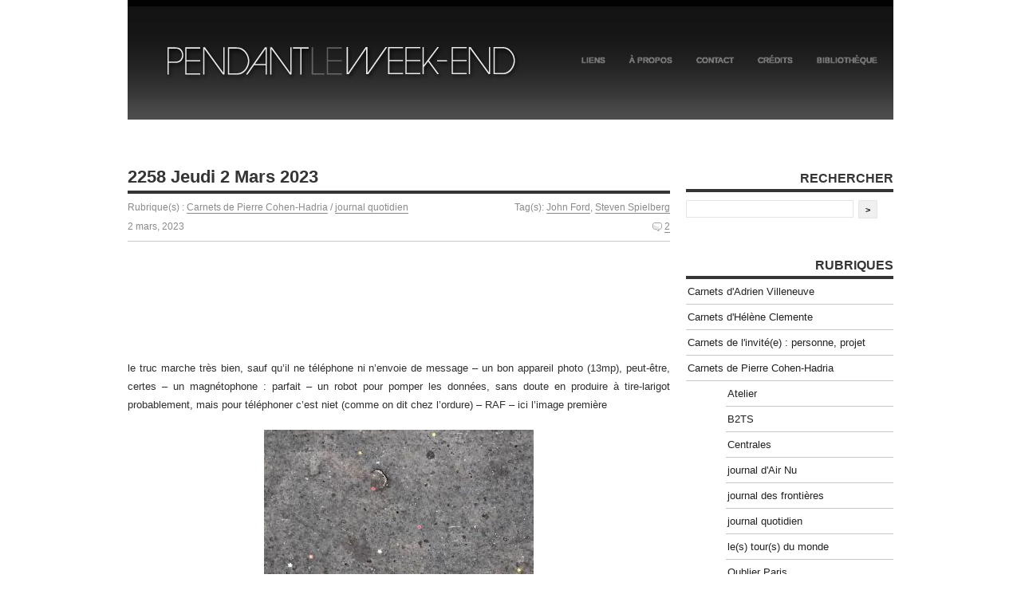

--- FILE ---
content_type: text/html; charset=UTF-8
request_url: https://www.pendantleweekend.net/2023/03/2258-jeudi-2-fevrier-2023/
body_size: 9819
content:
<!DOCTYPE html PUBLIC "-//W3C//DTD XHTML 1.0 Transitional//EN" "http://www.w3.org/TR/xhtml1/DTD/xhtml1-transitional.dtd">
<html xmlns="http://www.w3.org/1999/xhtml" lang="fr-FR">

	<head profile="http://gmpg.org/xfn/11">
		
		<title>
			  2258 Jeudi 2 Mars 2023		</title>

	    <meta http-equiv="content-type" content="text/html; charset=UTF-8" />
		<meta name="description" content="" />
		        
		<link rel="stylesheet" type="text/css" href="https://www.pendantleweekend.net/wp-content/themes/equilibrium/style.css" media="screen" />
        <!--[if IE 6]>
        <link rel="stylesheet" type="text/css" href="https://www.pendantleweekend.net/wp-content/themes/equilibrium/ie6.css" media="screen" />
        <![endif]-->
         <!--[if IE 7]>
        <link rel="stylesheet" type="text/css" href="https://www.pendantleweekend.net/wp-content/themes/equilibrium/ie7.css" media="screen" />
        <![endif]-->
		<link rel="alternate" type="application/rss+xml" title="Pendant le week-end RSS Feed" href="https://www.pendantleweekend.net/feed/" />
		<link rel="pingback" href="https://www.pendantleweekend.net/xmlrpc.php" />
				<link rel='dns-prefetch' href='//s.w.org' />
<link rel="alternate" type="application/rss+xml" title="Pendant le week-end &raquo; 2258 Jeudi 2 Mars 2023 Flux des commentaires" href="https://www.pendantleweekend.net/2023/03/2258-jeudi-2-fevrier-2023/feed/" />
		<script type="text/javascript">
			window._wpemojiSettings = {"baseUrl":"https:\/\/s.w.org\/images\/core\/emoji\/11.2.0\/72x72\/","ext":".png","svgUrl":"https:\/\/s.w.org\/images\/core\/emoji\/11.2.0\/svg\/","svgExt":".svg","source":{"concatemoji":"https:\/\/www.pendantleweekend.net\/wp-includes\/js\/wp-emoji-release.min.js?ver=5.1.4"}};
			!function(a,b,c){function d(a,b){var c=String.fromCharCode;l.clearRect(0,0,k.width,k.height),l.fillText(c.apply(this,a),0,0);var d=k.toDataURL();l.clearRect(0,0,k.width,k.height),l.fillText(c.apply(this,b),0,0);var e=k.toDataURL();return d===e}function e(a){var b;if(!l||!l.fillText)return!1;switch(l.textBaseline="top",l.font="600 32px Arial",a){case"flag":return!(b=d([55356,56826,55356,56819],[55356,56826,8203,55356,56819]))&&(b=d([55356,57332,56128,56423,56128,56418,56128,56421,56128,56430,56128,56423,56128,56447],[55356,57332,8203,56128,56423,8203,56128,56418,8203,56128,56421,8203,56128,56430,8203,56128,56423,8203,56128,56447]),!b);case"emoji":return b=d([55358,56760,9792,65039],[55358,56760,8203,9792,65039]),!b}return!1}function f(a){var c=b.createElement("script");c.src=a,c.defer=c.type="text/javascript",b.getElementsByTagName("head")[0].appendChild(c)}var g,h,i,j,k=b.createElement("canvas"),l=k.getContext&&k.getContext("2d");for(j=Array("flag","emoji"),c.supports={everything:!0,everythingExceptFlag:!0},i=0;i<j.length;i++)c.supports[j[i]]=e(j[i]),c.supports.everything=c.supports.everything&&c.supports[j[i]],"flag"!==j[i]&&(c.supports.everythingExceptFlag=c.supports.everythingExceptFlag&&c.supports[j[i]]);c.supports.everythingExceptFlag=c.supports.everythingExceptFlag&&!c.supports.flag,c.DOMReady=!1,c.readyCallback=function(){c.DOMReady=!0},c.supports.everything||(h=function(){c.readyCallback()},b.addEventListener?(b.addEventListener("DOMContentLoaded",h,!1),a.addEventListener("load",h,!1)):(a.attachEvent("onload",h),b.attachEvent("onreadystatechange",function(){"complete"===b.readyState&&c.readyCallback()})),g=c.source||{},g.concatemoji?f(g.concatemoji):g.wpemoji&&g.twemoji&&(f(g.twemoji),f(g.wpemoji)))}(window,document,window._wpemojiSettings);
		</script>
		<style type="text/css">
img.wp-smiley,
img.emoji {
	display: inline !important;
	border: none !important;
	box-shadow: none !important;
	height: 1em !important;
	width: 1em !important;
	margin: 0 .07em !important;
	vertical-align: -0.1em !important;
	background: none !important;
	padding: 0 !important;
}
</style>
		<link rel="stylesheet" href="https://www.pendantleweekend.net/wp-includes/js/thickbox/thickbox.css" type="text/css" media="screen" />
	
		<link rel="stylesheet" href="https://www.pendantleweekend.net/wp-content/plugins/photosmash-galleries/css/bwbps.css" type="text/css" media="screen" />
	<link rel="stylesheet" href="https://www.pendantleweekend.net/wp-content/plugins/photosmash-galleries/css/rating.css" type="text/css" media="screen" />
		
	
	<link rel="alternate" href="https://www.pendantleweekend.net/wp-content/plugins/photosmash-galleries/bwbps-media-rss.php" type="application/rss+xml" title="" id="gallery" />

    <script type="text/javascript">
	var displayedGalleries = "";
	var bwbpsAjaxURL = "https://www.pendantleweekend.net/wp-content/plugins/photosmash-galleries/ajax.php";
	var bwbpsAjaxUserURL = "https://www.pendantleweekend.net/wp-content/plugins/photosmash-galleries/ajax_useractions.php";
	var bwbpsAjaxRateImage = "https://www.pendantleweekend.net/wp-content/plugins/photosmash-galleries/ajax_rateimage.php";
	var bwbpsAjaxUpload = "https://www.pendantleweekend.net/wp-content/plugins/photosmash-galleries/ajax-wp-upload.php";
	var bwbpsImagesURL = "https://www.pendantleweekend.net/wp-content/uploads/bwbps/";
	var bwbpsThumbsURL = "https://www.pendantleweekend.net/wp-content/uploads/bwbps/thumbs/";
	var bwbpsUploadsURL = "https://www.pendantleweekend.net/wp-content/uploads/";
	var bwbpsPhotoSmashURL = "https://www.pendantleweekend.net/wp-content/plugins/photosmash-galleries/";
	var bwbpsBlogURL = "https://www.pendantleweekend.net/";
	
	function bwbpsAlternateUploadFunction(data, statusText, form_pfx){
		
		var ret = false;
		
				// Returning true will cause the normal Ajax Upload Success callback to abort...false continues 
		return false;
	}
	</script>
	<link rel='stylesheet' id='wp-block-library-css'  href='https://www.pendantleweekend.net/wp-includes/css/dist/block-library/style.min.css?ver=5.1.4' type='text/css' media='all' />
<link rel='stylesheet' id='wp-post-navigation-style-css'  href='https://www.pendantleweekend.net/wp-content/plugins/wp-post-navigation/style.css?ver=5.1.4' type='text/css' media='all' />
<link rel='stylesheet' id='addtoany-css'  href='https://www.pendantleweekend.net/wp-content/plugins/add-to-any/addtoany.min.css?ver=1.15' type='text/css' media='all' />
<script type='text/javascript' src='https://ajax.googleapis.com/ajax/libs/prototype/1.7.1.0/prototype.js?ver=1.7.1'></script>
<script type='text/javascript' src='https://ajax.googleapis.com/ajax/libs/scriptaculous/1.9.0/scriptaculous.js?ver=1.9.0'></script>
<script type='text/javascript' src='https://ajax.googleapis.com/ajax/libs/scriptaculous/1.9.0/effects.js?ver=1.9.0'></script>
<script type='text/javascript' src='https://www.pendantleweekend.net/wp-content/plugins/lightbox-2/lightbox.js?ver=1.8'></script>
<script type='text/javascript' src='https://www.pendantleweekend.net/wp-includes/js/jquery/jquery.js?ver=1.12.4'></script>
<script type='text/javascript' src='https://www.pendantleweekend.net/wp-includes/js/jquery/jquery-migrate.min.js?ver=1.4.1'></script>
<script type='text/javascript' src='https://www.pendantleweekend.net/wp-content/plugins/photosmash-galleries/js/bwbps.js?ver=1.0'></script>
<script type='text/javascript' src='https://www.pendantleweekend.net/wp-content/plugins/photosmash-galleries/js/star.rating.js?ver=1.0'></script>
<script type='text/javascript' src='https://www.pendantleweekend.net/wp-content/plugins/add-to-any/addtoany.min.js?ver=1.1'></script>
<link rel='https://api.w.org/' href='https://www.pendantleweekend.net/wp-json/' />
<link rel="EditURI" type="application/rsd+xml" title="RSD" href="https://www.pendantleweekend.net/xmlrpc.php?rsd" />
<link rel="wlwmanifest" type="application/wlwmanifest+xml" href="https://www.pendantleweekend.net/wp-includes/wlwmanifest.xml" /> 
<link rel='prev' title='2258 Mercredi Premier 1 Mars 2023' href='https://www.pendantleweekend.net/2023/03/2258-mercredi-premier-1-mars-2023/' />
<link rel='next' title='2259 Vendredi 3 Mars 2023' href='https://www.pendantleweekend.net/2023/03/2259-vendredi-3-mars-2023/' />
<meta name="generator" content="WordPress 5.1.4" />
<link rel="canonical" href="https://www.pendantleweekend.net/2023/03/2258-jeudi-2-fevrier-2023/" />
<link rel='shortlink' href='https://www.pendantleweekend.net/?p=42880' />
<link rel="alternate" type="application/json+oembed" href="https://www.pendantleweekend.net/wp-json/oembed/1.0/embed?url=https%3A%2F%2Fwww.pendantleweekend.net%2F2023%2F03%2F2258-jeudi-2-fevrier-2023%2F" />
<link rel="alternate" type="text/xml+oembed" href="https://www.pendantleweekend.net/wp-json/oembed/1.0/embed?url=https%3A%2F%2Fwww.pendantleweekend.net%2F2023%2F03%2F2258-jeudi-2-fevrier-2023%2F&#038;format=xml" />

<script data-cfasync="false">
window.a2a_config=window.a2a_config||{};a2a_config.callbacks=[];a2a_config.overlays=[];a2a_config.templates={};a2a_localize = {
	Share: "Partager",
	Save: "Enregistrer",
	Subscribe: "S'abonner",
	Email: "Email",
	Bookmark: "Signet",
	ShowAll: "Montrer tout",
	ShowLess: "Montrer moins",
	FindServices: "Trouver des service(s)",
	FindAnyServiceToAddTo: "Trouver instantan&eacute;ment des services &agrave; ajouter &agrave;",
	PoweredBy: "Propuls&eacute; par",
	ShareViaEmail: "Share via email",
	SubscribeViaEmail: "Subscribe via email",
	BookmarkInYourBrowser: "Ajouter un signet dans votre fureteur",
	BookmarkInstructions: "Press Ctrl+D or \u2318+D to bookmark this page",
	AddToYourFavorites: "Ajouter &agrave; vos favoris",
	SendFromWebOrProgram: "Send from any email address or email program",
	EmailProgram: "Email program",
	More: "More&#8230;",
	ThanksForSharing: "Thanks for sharing!",
	ThanksForFollowing: "Thanks for following!"
};

a2a_color_main="ebeeef";a2a_color_border="686767";a2a_color_link_text="343434";a2a_color_link_text_hover="686767";
(function(d,s,a,b){a=d.createElement(s);b=d.getElementsByTagName(s)[0];a.async=1;a.src="https://static.addtoany.com/menu/page.js";b.parentNode.insertBefore(a,b);})(document,"script");
</script>
<script type="text/javascript" src="https://www.pendantleweekend.net/wp-content/plugins/audio-player/assets/audio-player.js?ver=2.0.4.1"></script>
<script type="text/javascript">AudioPlayer.setup("https://www.pendantleweekend.net/wp-content/plugins/audio-player/assets/player.swf?ver=2.0.4.1", {width:"290",animation:"yes",encode:"yes",initialvolume:"60",remaining:"no",noinfo:"no",buffer:"5",checkpolicy:"no",rtl:"no",bg:"fafafa",text:"666666",leftbg:"eeeeee",lefticon:"343434",volslider:"343434",voltrack:"FFFFFF",rightbg:"d5d4d4",rightbghover:"999999",righticon:"",righticonhover:"",track:"",loader:"",border:"bdbcbc",tracker:"DDDDDD",skip:"666666",pagebg:"FFFFFF",transparentpagebg:"yes"});</script>

	<!-- begin lightbox scripts -->
	<script type="text/javascript">
    //<![CDATA[
    document.write('<link rel="stylesheet" href="https://www.pendantleweekend.net/wp-content/plugins/lightbox-2/Themes/Black/lightbox.css" type="text/css" media="screen" />');
    //]]>
    </script>
	<!-- end lightbox scripts -->

<!-- Start Of Script Generated By SEO Pagebar 2.0 -->
<link rel="stylesheet" href="https://www.pendantleweekend.net/wp-content/plugins/seopagebar/seopagebar-css.css" type="text/css" media="screen" />
<!-- End Of Script Generated By SEO Pagebar 2.0 -->
<style type="text/css">
					.wp-post-navigation a{
					text-decoration: none;
font:bold 14px sans-serif, arial;
color: #666;
					}
				 </style><!-- Vipers Video Quicktags v6.6.0 | http://www.viper007bond.com/wordpress-plugins/vipers-video-quicktags/ -->
<style type="text/css">
.vvqbox { display: block; max-width: 100%; visibility: visible !important; margin: 10px auto; } .vvqbox img { max-width: 100%; height: 100%; } .vvqbox object { max-width: 100%; } 
</style>
<script type="text/javascript">
// <![CDATA[
	var vvqflashvars = {};
	var vvqparams = { wmode: "opaque", allowfullscreen: "true", allowscriptaccess: "always" };
	var vvqattributes = {};
	var vvqexpressinstall = "https://www.pendantleweekend.net/wp-content/plugins/vipers-video-quicktags/resources/expressinstall.swf";
// ]]>
</script>

	</head>

	<body>
	<div id="page-wrap">
    <div id="top">
		<h1 class="logo"><a href="https://www.pendantleweekend.net/"><img src="http://www.pendantleweekend.net/wp-content/themes/equilibrium/images/pendantleweekend_logo.gif" alt="Pendant le weekend" width="410" height="126" border="0"></a></h1>
	  <ul id="nav">
		<li class="page_item page-item-7"><a href="https://www.pendantleweekend.net/liens/">Liens</a></li>
<li class="page_item page-item-2"><a href="https://www.pendantleweekend.net/a-propos/">À propos</a></li>
<li class="page_item page-item-3"><a href="https://www.pendantleweekend.net/contact/">Contact</a></li>
<li class="page_item page-item-5"><a href="https://www.pendantleweekend.net/credits/">Crédits</a></li>
<li class="page_item page-item-1275"><a href="https://www.pendantleweekend.net/bibliotheque/">Bibliothèque</a></li>
		</ul>
        </div>
    <div class="clear"></div>
	<div class="content">
		<div class="post" id="post-42880">
			<h3>2258 Jeudi 2 Mars 2023</h3>
            <div class="postMeta-post">
            
            
            <span class="post-category"><p>Rubrique(s) : <a href="https://www.pendantleweekend.net/category/pierre-cohen-hadria/" rel="category tag">Carnets de Pierre Cohen-Hadria</a> / <a href="https://www.pendantleweekend.net/category/pierre-cohen-hadria/journal-quotidien/" rel="category tag">journal quotidien</a></p></span> 
			<span class="post-tags"><p>Tag(s): <a href="https://www.pendantleweekend.net/tag/john-ford/" rel="tag">John Ford</a>, <a href="https://www.pendantleweekend.net/tag/steven-spielberg/" rel="tag">Steven Spielberg</a></p></span> 
            <div class="clear"></div>
            
            <span class="date">2 mars, 2023</span>
            <span class="comments"><a href="#comments" title="Jump to the comments">2</a></span>
            <div class="clear"></div>
           
            </div> 
            
			<p>&nbsp;</p>
<p>&nbsp;</p>
<p>&nbsp;</p>
<p>le truc marche très bien, sauf qu&rsquo;il ne téléphone ni n&rsquo;envoie de message &#8211; un bon appareil photo (13mp), peut-être, certes &#8211; un magnétophone : parfait &#8211; un robot pour pomper les données, sans doute en produire à tire-larigot probablement, mais pour téléphoner c&rsquo;est niet (comme on dit chez l&rsquo;ordure) &#8211; RAF &#8211; ici l&rsquo;image première</p>
<p><img class="aligncenter size-medium wp-image-42881" src="http://www.pendantleweekend.net/wp-content/uploads/2023/03/IMG_20230301_154242-338x450.jpg" alt="" width="338" height="450" /></p>
<p>rien à voir que au goudron, de minuscules étoiles &#8211; toute l&rsquo;après-midi pratiquement à tenter de faire marcher cette chose &#8211; ça viendra &#8211; bon espoir &#8211; lire écouter nettoyer ranger &#8211; suivre le genou de Martine &#8211; froid intense mais soleil &#8211; voilà que E.est arrivée à Lisbonne (quelle chance) &#8211; le livre « Gouverner la recherche » et suivra, j&rsquo;espère, <em>L&rsquo;attachement social</em> du Paugam</p>
<p>&nbsp;</p>
<p>au cinéma<em> </em><em>Les Fabelman (The Fabelmans Steven</em> Spielberg, 2022) trop long (OSEF mais lourd comme un spielberg si tu préfères, quand même) &#8211; Œdipe quand tu nous tiens (il est de 46, on va jusque 67 sans doute &#8211; rien sur la production, rien sur le Vietnam, Kennedy ou quoi que ce soit du monde) &#8211; dans le rôle du père Paul Dano, extra &#8211; celui de la mère, Judy Garland pratiquement, Michelle Williams (bah) &#8211; Jeannie Berlin en grand-mère et David Lynch (méconnaissable) en John Ford (bof)</p>
<div class="wp-post-navigation">
									   <div class="wp-post-navigation-pre">
									   <a href="https://www.pendantleweekend.net/2023/03/2258-mercredi-premier-1-mars-2023/">Article précédent</a>
									   </div>
									   <div class="wp-post-navigation-next">
									   <a href="https://www.pendantleweekend.net/2023/03/2259-vendredi-3-mars-2023/">Article suivant</a>
									   </div>
									</div><div class="addtoany_share_save_container addtoany_content addtoany_content_bottom"><div class="a2a_kit a2a_kit_size_32 addtoany_list" data-a2a-url="https://www.pendantleweekend.net/2023/03/2258-jeudi-2-fevrier-2023/" data-a2a-title="2258 Jeudi 2 Mars 2023"><a class="a2a_dd addtoany_share_save addtoany_share" href="https://www.addtoany.com/share"><img src="https://static.addtoany.com/buttons/share_save_171_16.png" alt="Share"></a></div></div> 			<p></p>
		</div>
<div id="comments">

<!-- You can start editing here. -->

	<h2 class="comment-heading">2 Comments</h2>

	<ul class="commentlist">
	
<div class="commentwrap">

<div>
				<ul class="commentmetadata">
				<li><img alt='' src='https://secure.gravatar.com/avatar/9dc810f3da25d32e47407b6655696f96?s=50&#038;d=identicon&#038;r=g' srcset='https://secure.gravatar.com/avatar/9dc810f3da25d32e47407b6655696f96?s=100&#038;d=identicon&#038;r=g 2x' class='avatar avatar-50 photo' height='50' width='50' /></li>
				<li>brigitte celerier</li>
				<li>Mar 2, 2023, 8:55</li>
                <li></li>
                <li></li>
			</ul>
</div>            

<div class="commentpost"><p>un téléphone qui ne téléphone pas, nous vivons un monde moderne (je sors)<br />
devrions essayer de le croiser avec le mien qui ne fait que cela<br />
belle journée à vous et bon apprentissage</p>
</div>

<div class="clear"></div>
<li class="comment even thread-even depth-1" id="comment-52569"></li>
</div>
</li><!-- #comment-## -->

<div class="commentwrap">

<div>
				<ul class="commentmetadata">
				<li><img alt='' src='https://secure.gravatar.com/avatar/17a32ab4d10609da9add7dccec1075dc?s=50&#038;d=identicon&#038;r=g' srcset='https://secure.gravatar.com/avatar/17a32ab4d10609da9add7dccec1075dc?s=100&#038;d=identicon&#038;r=g 2x' class='avatar avatar-50 photo' height='50' width='50' /></li>
				<li>PCH</li>
				<li>Mar 2, 2023, 9:00</li>
                <li></li>
                <li></li>
			</ul>
</div>            

<div class="commentpost"><p>@brigitte celerier : non, restez s&rsquo;il vous plaît dans ce merveilleux et magnifique monde moderne. Merci, et pareil pour vous</p>
</div>

<div class="clear"></div>
<li class="comment byuser comment-author-pch bypostauthor odd alt thread-odd thread-alt depth-1" id="comment-52570"></li>
</div>
</li><!-- #comment-## -->
	</ul>
	<div class="navigation">
		<div class="alignleft"></div>
		<div class="alignright"></div>
	</div>
 

		</div>

	    
     
	    
    
    </div>
		<div id="sidebar">
        <ul>
			


		<li>
		<h2>Rechercher</h2>
		<form method="get" id="searchform" action="https://www.pendantleweekend.net/">
	<input type="text" value="" name="s" id="s" />
	<input type="submit" id="searchsubmit" value="&gt;" />
    <div class="clear"></div>
</form>


<div class="clear"></div></li>

		
		<br><br>
		
		<li class="categories"><h2>Rubriques</h2><ul>	<li class="cat-item cat-item-3"><a href="https://www.pendantleweekend.net/category/adrien-villeneuve/" >Carnets d&#039;Adrien Villeneuve</a>
</li>
	<li class="cat-item cat-item-4"><a href="https://www.pendantleweekend.net/category/helene-clemente/" >Carnets d&#039;Hélène Clemente</a>
</li>
	<li class="cat-item cat-item-5"><a href="https://www.pendantleweekend.net/category/invitee-du-mois/" >Carnets de l&#039;invité(e) : personne, projet</a>
</li>
	<li class="cat-item cat-item-6"><a href="https://www.pendantleweekend.net/category/pierre-cohen-hadria/" >Carnets de Pierre Cohen-Hadria</a>
<ul class='children'>
	<li class="cat-item cat-item-1596"><a href="https://www.pendantleweekend.net/category/pierre-cohen-hadria/ateliers/" title="ateliers d&#039;écriture en ligne, été 15 et été 16, puis hiver 16 17">Atelier</a>
</li>
	<li class="cat-item cat-item-2113"><a href="https://www.pendantleweekend.net/category/pierre-cohen-hadria/backtothestreet/" >B2TS</a>
</li>
	<li class="cat-item cat-item-2671"><a href="https://www.pendantleweekend.net/category/pierre-cohen-hadria/centrales/" >Centrales</a>
</li>
	<li class="cat-item cat-item-4008"><a href="https://www.pendantleweekend.net/category/pierre-cohen-hadria/journal-dair-nu/" title="du 17 avril au 11 mai peut-être ">journal d&#039;Air Nu</a>
</li>
	<li class="cat-item cat-item-937"><a href="https://www.pendantleweekend.net/category/pierre-cohen-hadria/journal-des-frontieres/" >journal des frontières</a>
</li>
	<li class="cat-item cat-item-986"><a href="https://www.pendantleweekend.net/category/pierre-cohen-hadria/journal-quotidien/" >journal quotidien</a>
</li>
	<li class="cat-item cat-item-1338"><a href="https://www.pendantleweekend.net/category/pierre-cohen-hadria/le-tour-du-monde/" >le(s) tour(s) du monde</a>
</li>
	<li class="cat-item cat-item-789"><a href="https://www.pendantleweekend.net/category/pierre-cohen-hadria/oublier-paris/" >Oublier Paris</a>
</li>
	<li class="cat-item cat-item-5193"><a href="https://www.pendantleweekend.net/category/pierre-cohen-hadria/projet-mernoire/" >Projet MerNoire</a>
</li>
	<li class="cat-item cat-item-1054"><a href="https://www.pendantleweekend.net/category/pierre-cohen-hadria/sur-le-bureau/" >Sur le bureau</a>
</li>
	<li class="cat-item cat-item-3579"><a href="https://www.pendantleweekend.net/category/pierre-cohen-hadria/sur-les-pas/" title="sans avion">sur les pas</a>
</li>
</ul>
</li>
	<li class="cat-item cat-item-146"><a href="https://www.pendantleweekend.net/category/carnets-de-therese-weisbecker/" >Carnets de Thérèse Weisbecker</a>
</li>
	<li class="cat-item cat-item-1017"><a href="https://www.pendantleweekend.net/category/carnets-de-voyages/" >Carnets de voyage(s)</a>
</li>
	<li class="cat-item cat-item-72"><a href="https://www.pendantleweekend.net/category/carnets-du-label-hypothese/" title="Le label hypothèses est une structure collective de production et de diffusion d&#039;art contemporain">Carnets du Label Hypothèse</a>
</li>
	<li class="cat-item cat-item-49"><a href="https://www.pendantleweekend.net/category/espaces-contemporains/" >Espaces contemporains</a>
</li>
	<li class="cat-item cat-item-638"><a href="https://www.pendantleweekend.net/category/employe-aux-ecritures-carnets-44-45/" title="les carnets de 1944 et 45">L&#039;Employé aux écritures</a>
<ul class='children'>
	<li class="cat-item cat-item-1364"><a href="https://www.pendantleweekend.net/category/employe-aux-ecritures-carnets-44-45/cahier-39-45/" >Cahier 39-45</a>
</li>
	<li class="cat-item cat-item-3813"><a href="https://www.pendantleweekend.net/category/employe-aux-ecritures-carnets-44-45/carlos-guyancourt/" title="les illustrations de la mise en accusation et de la fuite de Carlos Guyancourt">Carlos Guyancourt</a>
</li>
	<li class="cat-item cat-item-1766"><a href="https://www.pendantleweekend.net/category/employe-aux-ecritures-carnets-44-45/hotels-modiano/" >Hôtels Modiano</a>
</li>
	<li class="cat-item cat-item-4039"><a href="https://www.pendantleweekend.net/category/employe-aux-ecritures-carnets-44-45/les-37-mers/" title="cartes des mers">Les 37 mers</a>
</li>
	<li class="cat-item cat-item-2240"><a href="https://www.pendantleweekend.net/category/employe-aux-ecritures-carnets-44-45/mdc/" title="les divers lieux repérés par YV dans 3 films de JPM">MD&amp;C</a>
</li>
	<li class="cat-item cat-item-2837"><a href="https://www.pendantleweekend.net/category/employe-aux-ecritures-carnets-44-45/petit-alphabets-illustres/" >Petits alphabets illustrés</a>
</li>
	<li class="cat-item cat-item-2392"><a href="https://www.pendantleweekend.net/category/employe-aux-ecritures-carnets-44-45/poeme-express-commentaires/" title="commentaires des poèmes express de Lucien Suel">Poème Express Commentaires</a>
</li>
	<li class="cat-item cat-item-5686"><a href="https://www.pendantleweekend.net/category/employe-aux-ecritures-carnets-44-45/pam/" title="Aldo journaux">Projet AM</a>
</li>
	<li class="cat-item cat-item-4152"><a href="https://www.pendantleweekend.net/category/employe-aux-ecritures-carnets-44-45/projet-df/" title="les entretiens de DF et pas son autobio">Projet DF</a>
</li>
	<li class="cat-item cat-item-4848"><a href="https://www.pendantleweekend.net/category/employe-aux-ecritures-carnets-44-45/questions-de-methodes/" title="terrain méthodes travaux">Questions de méthodes</a>
</li>
	<li class="cat-item cat-item-1457"><a href="https://www.pendantleweekend.net/category/employe-aux-ecritures-carnets-44-45/retro-alphaville/" >Rétro Alphaville</a>
</li>
	<li class="cat-item cat-item-2021"><a href="https://www.pendantleweekend.net/category/employe-aux-ecritures-carnets-44-45/rue-varda/" title="les numéros pairs de la rue Daguerre entre la rue Cassendi et l&#039;avenue du Maine, et ceux impairs  de la rue Deparcieux à la même avenue">Rue Varda</a>
</li>
	<li class="cat-item cat-item-4538"><a href="https://www.pendantleweekend.net/category/employe-aux-ecritures-carnets-44-45/tec-cinema/" title="Bulle Maria Jean-Pierre Raoul Jean-Marie et les autres">TEC Cinéma</a>
</li>
	<li class="cat-item cat-item-6452"><a href="https://www.pendantleweekend.net/category/employe-aux-ecritures-carnets-44-45/treize-onze/" >Treize Onze</a>
</li>
</ul>
</li>
	<li class="cat-item cat-item-2032"><a href="https://www.pendantleweekend.net/category/la-petite-fabrique-du-livre/" >la petite fabrique du livre</a>
</li>
	<li class="cat-item cat-item-1"><a href="https://www.pendantleweekend.net/category/non-classe/" >Non classé</a>
</li>
	<li class="cat-item cat-item-13"><a href="https://www.pendantleweekend.net/category/vases-communicants/" >Vases communicants</a>
</li>
	<li class="cat-item cat-item-83"><a href="https://www.pendantleweekend.net/category/ville/" >Ville (ma) vue du sol</a>
</li>
</ul></li>
		
        <br><br>
        
        <li>
				<h2>Derniers articles</h2>
				<ul>
												<li><a href="https://www.pendantleweekend.net/2026/01/2615-mercredi-28-janvier-2026/" title="2615 Mercredi  28 Janvier 2026">2615 Mercredi  28 Janvier 2026</a>
				</li>
								<li><a href="https://www.pendantleweekend.net/2026/01/2614-mardi-27-janvier-2026/" title="2614 Mardi 27 Janvier 2026">2614 Mardi 27 Janvier 2026</a>
				</li>
								<li><a href="https://www.pendantleweekend.net/2026/01/2613-lundi-26-janvier-2026/" title="2613 Lundi 26 Janvier 2026">2613 Lundi 26 Janvier 2026</a>
				</li>
								<li><a href="https://www.pendantleweekend.net/2026/01/dimanche-25-janvier-2026/" title="Dimanche 25 Janvier 2026">Dimanche 25 Janvier 2026</a>
				</li>
								<li><a href="https://www.pendantleweekend.net/2026/01/2611-samedi-24-janvier-2026/" title="2611 Samedi 24 Janvier 2026">2611 Samedi 24 Janvier 2026</a>
				</li>
								<li><a href="https://www.pendantleweekend.net/2026/01/2610-vendredi-23-janvier-2026/" title="2610 Vendredi 23 Janvier 2026">2610 Vendredi 23 Janvier 2026</a>
				</li>
								<li><a href="https://www.pendantleweekend.net/2026/01/2609-jeudi-22-janvier-2026/" title="2609 Jeudi 22 Janvier 2026">2609 Jeudi 22 Janvier 2026</a>
				</li>
								<li><a href="https://www.pendantleweekend.net/2026/01/2608-mercredi-21-janvier-2026/" title="2608 Mercredi 21 Janvier 2026">2608 Mercredi 21 Janvier 2026</a>
				</li>
								</ul>
			</li>

	
			            
             <br><br>
             
              			<li>
				<h2>Mots-cl&eacute;s</h2>
				<ul>
				<a href="https://www.pendantleweekend.net/tag/b2ts/" class="tag-cloud-link tag-link-2072 tag-link-position-1" style="font-size: 15pt;" aria-label="B2TS (188 éléments)">B2TS</a>
<a href="https://www.pendantleweekend.net/tag/cinema/" class="tag-cloud-link tag-link-56 tag-link-position-2" style="font-size: 13.72pt;" aria-label="cinéma (145 éléments)">cinéma</a>
<a href="https://www.pendantleweekend.net/tag/cafe-tec/" class="tag-cloud-link tag-link-3774 tag-link-position-3" style="font-size: 13.08pt;" aria-label="café TEC (124 éléments)">café TEC</a>
<a href="https://www.pendantleweekend.net/tag/lair-nu/" class="tag-cloud-link tag-link-832 tag-link-position-4" style="font-size: 11.373333333333pt;" aria-label="L&#039;aiR Nu (87 éléments)">L&#039;aiR Nu</a>
<a href="https://www.pendantleweekend.net/tag/lemployee-aux-ecritures/" class="tag-cloud-link tag-link-1762 tag-link-position-5" style="font-size: 10.84pt;" aria-label="L&#039;employée aux écritures (76 éléments)">L&#039;employée aux écritures</a>
<a href="https://www.pendantleweekend.net/tag/oem/" class="tag-cloud-link tag-link-6041 tag-link-position-6" style="font-size: 10.52pt;" aria-label="Œ&amp;M (72 éléments)">Œ&amp;M</a>
<a href="https://www.pendantleweekend.net/tag/venise/" class="tag-cloud-link tag-link-81 tag-link-position-7" style="font-size: 10.2pt;" aria-label="Venise (67 éléments)">Venise</a>
<a href="https://www.pendantleweekend.net/tag/gare-du-nord/" class="tag-cloud-link tag-link-462 tag-link-position-8" style="font-size: 10.2pt;" aria-label="gare du nord (66 éléments)">gare du nord</a>
<a href="https://www.pendantleweekend.net/tag/petits-metiers/" class="tag-cloud-link tag-link-2352 tag-link-position-9" style="font-size: 9.9866666666667pt;" aria-label="petits métiers (64 éléments)">petits métiers</a>
<a href="https://www.pendantleweekend.net/tag/paris/" class="tag-cloud-link tag-link-95 tag-link-position-10" style="font-size: 9.56pt;" aria-label="Paris (58 éléments)">Paris</a>
<a href="https://www.pendantleweekend.net/tag/arbre-rampal/" class="tag-cloud-link tag-link-4777 tag-link-position-11" style="font-size: 9.56pt;" aria-label="arbre rampal (58 éléments)">arbre rampal</a>
<a href="https://www.pendantleweekend.net/tag/christine-jeanney/" class="tag-cloud-link tag-link-604 tag-link-position-12" style="font-size: 9.4533333333333pt;" aria-label="Christine Jeanney (57 éléments)">Christine Jeanney</a>
<a href="https://www.pendantleweekend.net/tag/anne-savelli/" class="tag-cloud-link tag-link-162 tag-link-position-13" style="font-size: 9.4533333333333pt;" aria-label="Anne Savelli (57 éléments)">Anne Savelli</a>
<a href="https://www.pendantleweekend.net/tag/parc-de-la-villette/" class="tag-cloud-link tag-link-587 tag-link-position-14" style="font-size: 9.4533333333333pt;" aria-label="parc de la Villette (56 éléments)">parc de la Villette</a>
<a href="https://www.pendantleweekend.net/tag/serie-bulgares/" class="tag-cloud-link tag-link-2215 tag-link-position-15" style="font-size: 9.24pt;" aria-label="série bulgares (54 éléments)">série bulgares</a>
<a href="https://www.pendantleweekend.net/tag/lucien-suel/" class="tag-cloud-link tag-link-843 tag-link-position-16" style="font-size: 9.1333333333333pt;" aria-label="Lucien Suel (53 éléments)">Lucien Suel</a>
<a href="https://www.pendantleweekend.net/tag/aldo-moro/" class="tag-cloud-link tag-link-1754 tag-link-position-17" style="font-size: 9.0266666666667pt;" aria-label="Aldo Moro (51 éléments)">Aldo Moro</a>
<a href="https://www.pendantleweekend.net/tag/prunus/" class="tag-cloud-link tag-link-3407 tag-link-position-18" style="font-size: 8.92pt;" aria-label="prunus (50 éléments)">prunus</a>
<a href="https://www.pendantleweekend.net/tag/tnppi/" class="tag-cloud-link tag-link-988 tag-link-position-19" style="font-size: 8.8133333333333pt;" aria-label="TNPPI (49 éléments)">TNPPI</a>
<a href="https://www.pendantleweekend.net/tag/roses-de-tnppi/" class="tag-cloud-link tag-link-1107 tag-link-position-20" style="font-size: 8.4933333333333pt;" aria-label="roses de TNPPI (46 éléments)">roses de TNPPI</a>
<a href="https://www.pendantleweekend.net/tag/vases-communicants/" class="tag-cloud-link tag-link-972 tag-link-position-21" style="font-size: 8.3866666666667pt;" aria-label="Vases communicants (45 éléments)">Vases communicants</a>
<a href="https://www.pendantleweekend.net/tag/cerisier-tec/" class="tag-cloud-link tag-link-3949 tag-link-position-22" style="font-size: 8.0666666666667pt;" aria-label="cerisier TEC (42 éléments)">cerisier TEC</a>
<a href="https://www.pendantleweekend.net/tag/inventhair/" class="tag-cloud-link tag-link-1437 tag-link-position-23" style="font-size: 7.96pt;" aria-label="invent&#039;hair (41 éléments)">invent&#039;hair</a>
<a href="https://www.pendantleweekend.net/tag/greko-turk/" class="tag-cloud-link tag-link-2150 tag-link-position-24" style="font-size: 7.8533333333333pt;" aria-label="gréko-turk (40 éléments)">gréko-turk</a>
<a href="https://www.pendantleweekend.net/tag/dominique-hasselmann/" class="tag-cloud-link tag-link-516 tag-link-position-25" style="font-size: 7.8533333333333pt;" aria-label="Dominique Hasselmann (40 éléments)">Dominique Hasselmann</a>
<a href="https://www.pendantleweekend.net/tag/stgme2/" class="tag-cloud-link tag-link-2064 tag-link-position-26" style="font-size: 7.8533333333333pt;" aria-label="STGME2 (40 éléments)">STGME2</a>
<a href="https://www.pendantleweekend.net/tag/fariba-adelkhah/" class="tag-cloud-link tag-link-3582 tag-link-position-27" style="font-size: 7.32pt;" aria-label="Fariba Adelkhah (35 éléments)">Fariba Adelkhah</a>
<a href="https://www.pendantleweekend.net/tag/olivier-hodasava/" class="tag-cloud-link tag-link-525 tag-link-position-28" style="font-size: 7.1066666666667pt;" aria-label="Olivier Hodasava (34 éléments)">Olivier Hodasava</a>
<a href="https://www.pendantleweekend.net/tag/lisbonne/" class="tag-cloud-link tag-link-137 tag-link-position-29" style="font-size: 7pt;" aria-label="Lisbonne (33 éléments)">Lisbonne</a>
<a href="https://www.pendantleweekend.net/tag/chantal-akerman/" class="tag-cloud-link tag-link-271 tag-link-position-30" style="font-size: 7pt;" aria-label="Chantal Akerman (33 éléments)">Chantal Akerman</a>				</ul>
			</li>
			            
            <br><br>
             
            <li>
				<h2>Projets associ&eacute;s</h2>
				<ul>
				<li><a href="http://www.melico.org/" target="_blank">m&eacute;lico</a></li>
               
				</ul>
			</li>
            
            <br><br>
            
            <li>
				<h2>Nos partenaires</h2>
				<ul>
				<li><a href="http://www.d-fiction.com/" target="_blank">D-Fiction</a></li>
                <li><a href="http://www.ateliergillescarmine.com/" target="_blank">L'atelier Gilles Carmine</a></li>
                <li><a href="http://www.librairiedialogues.fr/?affiliate=pendantleweekend" target="_blank">La Librairie Dialogues</a></li>
			  </ul>
			</li>
            
            <br><br>
            
            
            <li>
				<h2>Rss</h2>
				<ul>
				<li><a href="http://www.pendantleweekend.net/?feed=rss2" target="_blank"><img src="http://www.hermes-baby.net/wp/wp-content/themes/equilibrium/images/rss.jpg" alt="Hermes Baby RSS" width="18" height="18" border="0" align="absmiddle">&nbsp;&nbsp;Tous les articles</a></li>
                <li><a href="http://www.pendantleweekend.net/?feed=comments-rss2" target="_blank"><img src="http://www.hermes-baby.net/wp/wp-content/themes/equilibrium/images/rss.jpg" alt="Hermes Baby Commentaires RSS" width="18" height="18" border="0" align="absmiddle">&nbsp;&nbsp;Tous les commentaires</a></li>
				</ul>
			</li>
            
            <br><br>
            
            
              <li>
				<h2>R&eacute;seaux</h2>
				<ul>
				<li><a href="xx" target="_blank"><img src="http://www.hermes-baby.net/wp/wp-content/themes/equilibrium/images/facebook.jpg" alt="Hermes Baby Facebook" width="18" height="18" border="0" align="absmiddle">&nbsp;&nbsp;Facebook</a></li>
                <li><a href="xx" target="_blank"><img src="http://www.hermes-baby.net/wp/wp-content/themes/equilibrium/images/twitter.jpg" alt="Hermes Baby Twitter" width="18" height="18" border="0" align="absmiddle">&nbsp;&nbsp;Twitter</a></li>
				</ul>
			</li>
            
            <br><br>

            
		</ul>
        </div> <div class="clear"></div>
<div class="push"></div>
</div> <!--Page Wrap-->	
        <div id="footer">
        <p class="floatLeft"><strong>Pendant le week-end</strong> est propuls&eacute; par <a href="http://wordpress.org/">WordPress 5.1.4</a> | <a href="https://www.pendantleweekend.net/feed/">Articles (RSS)</a> | <a href="https://www.pendantleweekend.net/comments/feed/">Commentaires (RSS)</a>.</p>
        <p class="floatRight">Made By <a href="http://madebyon.com/">On</a>, changed By <a href="mailto:jc@lekatalogue.com">JC</a></p>
        <div class="push"></div>
<script type='text/javascript' src='https://www.pendantleweekend.net/wp-includes/js/jquery/jquery.form.min.js?ver=4.2.1'></script>
<script type='text/javascript'>
/* <![CDATA[ */
var thickboxL10n = {"next":"Suiv.\u00a0>","prev":"<\u00a0Pr\u00e9c.","image":"Image","of":"sur","close":"Fermer","noiframes":"Cette fonctionnalit\u00e9 requiert des iframes. Les iframes sont d\u00e9sactiv\u00e9es sur votre navigateur, ou alors il ne les accepte pas.","loadingAnimation":"https:\/\/www.pendantleweekend.net\/wp-includes\/js\/thickbox\/loadingAnimation.gif"};
/* ]]> */
</script>
<script type='text/javascript' src='https://www.pendantleweekend.net/wp-includes/js/thickbox/thickbox.js?ver=3.1-20121105'></script>
<script type='text/javascript' src='https://www.pendantleweekend.net/wp-includes/js/comment-reply.min.js?ver=5.1.4'></script>
<script type='text/javascript' src='https://www.pendantleweekend.net/wp-includes/js/wp-embed.min.js?ver=5.1.4'></script>

		<!-- PhotoSmash JavaScript  -->
		<script type='text/javascript'>
		
			
			
			var tb_pathToImage = "https://www.pendantleweekend.net/wp-includes/js/thickbox/loadingAnimation.gif";
			var tb_closeImage = "https://www.pendantleweekend.net/wp-includes/js/thickbox/tb-close.png";
		
		
		
		</script>
		</div>
	</body>

</html>